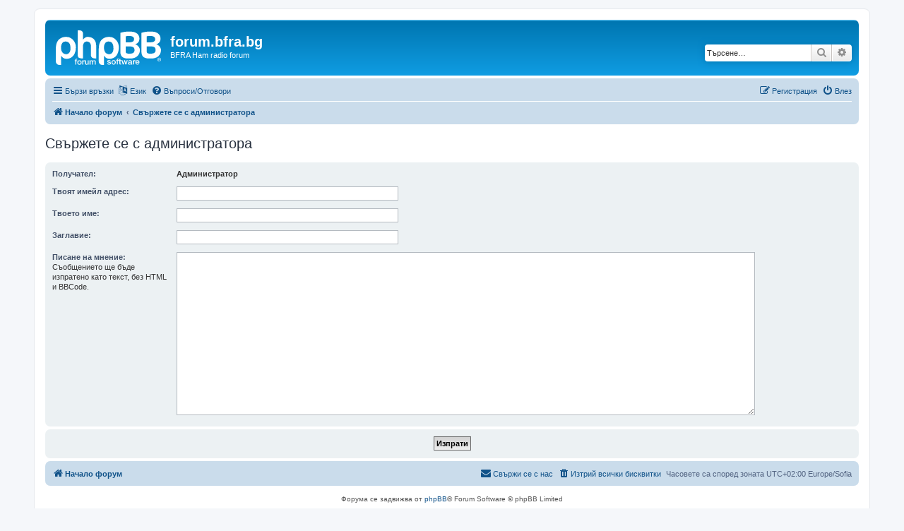

--- FILE ---
content_type: text/html; charset=UTF-8
request_url: https://forum.bfra.bg/memberlist.php?mode=contactadmin&sid=7af6b8edfac16f5fcc46847d1c412d9c
body_size: 3913
content:
<!DOCTYPE html>
<html dir="ltr" lang="bg-bg">
<head>
<meta charset="utf-8" />
<meta http-equiv="X-UA-Compatible" content="IE=edge">
<meta name="viewport" content="width=device-width, initial-scale=1" />

        <link href="https://groups.tapatalk-cdn.com/static/manifest/manifest.json" rel="manifest">
        
        <meta name="apple-itunes-app" content="app-id=307880732, affiliate-data=at=10lR7C, app-argument=tapatalk://forum.bfra.bg/?" />
        
<title>forum.bfra.bg - Изпрати</title>

	<link rel="alternate" type="application/atom+xml" title="Фийд - forum.bfra.bg" href="/app.php/feed?sid=6bfce12640c3d8d9ef257b003104a4d8">			<link rel="alternate" type="application/atom+xml" title="Фийд - Нови Теми" href="/app.php/feed/topics?sid=6bfce12640c3d8d9ef257b003104a4d8">	<link rel="alternate" type="application/atom+xml" title="Фийд - Активни Теми" href="/app.php/feed/topics_active?sid=6bfce12640c3d8d9ef257b003104a4d8">			

<!--
	phpBB style name: prosilver
	Based on style:   prosilver (this is the default phpBB3 style)
	Original author:  Tom Beddard ( http://www.subBlue.com/ )
	Modified by:
-->

<link href="./assets/css/font-awesome.min.css?assets_version=42" rel="stylesheet">
<link href="./styles/prosilver/theme/stylesheet.css?assets_version=42" rel="stylesheet">
<link href="./styles/prosilver/theme/bg/stylesheet.css?assets_version=42" rel="stylesheet">




<!--[if lte IE 9]>
	<link href="./styles/prosilver/theme/tweaks.css?assets_version=42" rel="stylesheet">
<![endif]-->





</head>
<body id="phpbb" class="nojs notouch section-memberlist ltr ">


<div id="wrap" class="wrap">
	<a id="top" class="top-anchor" accesskey="t"></a>
	<div id="page-header">
		<div class="headerbar" role="banner">
					<div class="inner">

			<div id="site-description" class="site-description">
		<a id="logo" class="logo" href="./index.php?sid=6bfce12640c3d8d9ef257b003104a4d8" title="Начало форум">
					<span class="site_logo"></span>
				</a>
				<h1>forum.bfra.bg</h1>
				<p>BFRA Ham radio forum</p>
				<p class="skiplink"><a href="#start_here">Пропусни</a></p>
			</div>

									<div id="search-box" class="search-box search-header" role="search">
				<form action="./search.php?sid=6bfce12640c3d8d9ef257b003104a4d8" method="get" id="search">
				<fieldset>
					<input name="keywords" id="keywords" type="search" maxlength="128" title="Търсене за ключови думи" class="inputbox search tiny" size="20" value="" placeholder="Търсене…" />
					<button class="button button-search" type="submit" title="Търсене">
						<i class="icon fa-search fa-fw" aria-hidden="true"></i><span class="sr-only">Търсене</span>
					</button>
					<a href="./search.php?sid=6bfce12640c3d8d9ef257b003104a4d8" class="button button-search-end" title="Разширено търсене">
						<i class="icon fa-cog fa-fw" aria-hidden="true"></i><span class="sr-only">Разширено търсене</span>
					</a>
					<input type="hidden" name="sid" value="6bfce12640c3d8d9ef257b003104a4d8" />

				</fieldset>
				</form>
			</div>
						
			</div>
					</div>
				<div class="navbar" role="navigation">
	<div class="inner">

	<ul id="nav-main" class="nav-main linklist" role="menubar">

		<li id="quick-links" class="quick-links dropdown-container responsive-menu" data-skip-responsive="true">
			<a href="#" class="dropdown-trigger">
				<i class="icon fa-bars fa-fw" aria-hidden="true"></i><span>Бързи връзки</span>
			</a>
			<div class="dropdown">
				<div class="pointer"><div class="pointer-inner"></div></div>
				<ul class="dropdown-contents" role="menu">
					
											<li class="separator"></li>
																									<li>
								<a href="./search.php?search_id=unanswered&amp;sid=6bfce12640c3d8d9ef257b003104a4d8" role="menuitem">
									<i class="icon fa-file-o fa-fw icon-gray" aria-hidden="true"></i><span>Виж темите без отговор</span>
								</a>
							</li>
							<li>
								<a href="./search.php?search_id=active_topics&amp;sid=6bfce12640c3d8d9ef257b003104a4d8" role="menuitem">
									<i class="icon fa-file-o fa-fw icon-blue" aria-hidden="true"></i><span>Виж активните теми</span>
								</a>
							</li>
							<li class="separator"></li>
							<li>
								<a href="./search.php?sid=6bfce12640c3d8d9ef257b003104a4d8" role="menuitem">
									<i class="icon fa-search fa-fw" aria-hidden="true"></i><span>Търсене</span>
								</a>
							</li>
					
										<li class="separator"></li>

									</ul>
			</div>
		</li>

		
	<li class="dropdown-container" data-skip-responsive="true">
		<a href="#" class="dropdown-trigger">
			<i class="icon fa-language fa-fw" aria-hidden="true"></i><span>Език</span>
		</a>
		<div class="dropdown">
			<div class="pointer"><div class="pointer-inner"></div></div>
			<ul class="dropdown-contents" role="menu">
							<li>
				 	<a href="/app.php/change_lang/1/en?hash=e7218b33&amp;sid=6bfce12640c3d8d9ef257b003104a4d8" data-ajax="change_lang"><i class="icon fa-check icon-green fa-fw" aria-hidden="true"></i>British English</a>
				</li>
							<li>
				 	<a href="/app.php/change_lang/1/bg?hash=e7218b33&amp;sid=6bfce12640c3d8d9ef257b003104a4d8" data-ajax="change_lang">Български</a>
				</li>
						</ul>
		</div>
	</li>
		<li data-skip-responsive="true">
			<a href="/app.php/help/faq?sid=6bfce12640c3d8d9ef257b003104a4d8" rel="help" title="Често задавани въпроси" role="menuitem">
				<i class="icon fa-question-circle fa-fw" aria-hidden="true"></i><span>Въпроси/Отговори</span>
			</a>
		</li>
						
			<li class="rightside"  data-skip-responsive="true">
			<a href="./ucp.php?mode=login&amp;redirect=memberlist.php%3Fmode%3Dcontactadmin&amp;sid=6bfce12640c3d8d9ef257b003104a4d8" title="Влез" accesskey="x" role="menuitem">
				<i class="icon fa-power-off fa-fw" aria-hidden="true"></i><span>Влез</span>
			</a>
		</li>
					<li class="rightside" data-skip-responsive="true">
				<a href="./ucp.php?mode=register&amp;sid=6bfce12640c3d8d9ef257b003104a4d8" role="menuitem">
					<i class="icon fa-pencil-square-o  fa-fw" aria-hidden="true"></i><span>Регистрация</span>
				</a>
			</li>
						</ul>

	<ul id="nav-breadcrumbs" class="nav-breadcrumbs linklist navlinks" role="menubar">
				
		
		<li class="breadcrumbs" itemscope itemtype="https://schema.org/BreadcrumbList">

			
							<span class="crumb" itemtype="https://schema.org/ListItem" itemprop="itemListElement" itemscope><a itemprop="item" href="./index.php?sid=6bfce12640c3d8d9ef257b003104a4d8" accesskey="h" data-navbar-reference="index"><i class="icon fa-home fa-fw"></i><span itemprop="name">Начало форум</span></a><meta itemprop="position" content="1" /></span>

											
								<span class="crumb" itemtype="https://schema.org/ListItem" itemprop="itemListElement" itemscope><a itemprop="item" href="./memberlist.php?mode=contactadmin&amp;sid=6bfce12640c3d8d9ef257b003104a4d8"><span itemprop="name">Свържете се с администратора</span></a><meta itemprop="position" content="2" /></span>
							
					</li>

		
					<li class="rightside responsive-search">
				<a href="./search.php?sid=6bfce12640c3d8d9ef257b003104a4d8" title="Виж разширено търсене" role="menuitem">
					<i class="icon fa-search fa-fw" aria-hidden="true"></i><span class="sr-only">Търсене</span>
				</a>
			</li>
			</ul>

	</div>
</div>
	</div>

	
	<a id="start_here" class="anchor"></a>
	<div id="page-body" class="page-body" role="main">
		
		

<h2 class="titlespace">Свържете се с администратора</h2>

<form method="post" action="./memberlist.php?mode=contactadmin&amp;sid=6bfce12640c3d8d9ef257b003104a4d8" id="post">

	
	<div class="panel">
		<div class="inner">
	<div class="content">

				<fieldset class="fields2">
					<dl>
				<dt><label>Получател:</label></dt>
				<dd><strong>Администратор</strong></dd>
			</dl>
						<dl>
				<dt><label for="email">Твоят имейл адрес:</label></dt>
				<dd><input class="inputbox autowidth" type="text" name="email" id="email" size="50" maxlength="100" tabindex="1" value="" /></dd>
			</dl>
			<dl>
				<dt><label for="name">Твоето име:</label></dt>
				<dd><input class="inputbox autowidth" type="text" name="name" id="name" size="50" tabindex="2" value="" /></dd>
			</dl>
						<dl>
				<dt><label for="subject">Заглавие:</label></dt>
				<dd><input class="inputbox autowidth" type="text" name="subject" id="subject" size="50" tabindex="3" value="" /></dd>
			</dl>
				<dl>
			<dt><label for="message">Писане на мнение:</label><br />
			<span>Съобщението ще бъде изпратено като текст, без HTML и BBCode.</span></dt>
			<dd><textarea class="inputbox" name="message" id="message" rows="15" cols="76" tabindex="4"></textarea></dd>
		</dl>
				</fieldset>
	</div>

	</div>
</div>

<div class="panel">
	<div class="inner">
	<div class="content">
		<fieldset class="submit-buttons">
			<input type="submit" tabindex="6" name="submit" class="button1" value="Изпрати" />
		</fieldset>
	</div>
	</div>
<input type="hidden" name="creation_time" value="1769275332" />
<input type="hidden" name="form_token" value="9ba12cb591674c5de1929e6e2e28a971e0c7a059" />

</div>

</form>

			</div>


<div id="page-footer" class="page-footer" role="contentinfo">
	<div class="navbar" role="navigation">
	<div class="inner">

	<ul id="nav-footer" class="nav-footer linklist" role="menubar">
		<li class="breadcrumbs">
									<span class="crumb"><a href="./index.php?sid=6bfce12640c3d8d9ef257b003104a4d8" data-navbar-reference="index"><i class="icon fa-home fa-fw" aria-hidden="true"></i><span>Начало форум</span></a></span>					</li>
		
				<li class="rightside">Часовете са според зоната UTC+02:00 Europe/Sofia</li>
							<li class="rightside">
				<a href="/app.php/user/delete_cookies?sid=6bfce12640c3d8d9ef257b003104a4d8" data-ajax="true" data-refresh="true" role="menuitem">
					<i class="icon fa-trash fa-fw" aria-hidden="true"></i><span>Изтрий всички бисквитки</span>
				</a>
			</li>
																<li class="rightside" data-last-responsive="true">
				<a href="./memberlist.php?mode=contactadmin&amp;sid=6bfce12640c3d8d9ef257b003104a4d8" role="menuitem">
					<i class="icon fa-envelope fa-fw" aria-hidden="true"></i><span>Свържи се с нас</span>
				</a>
			</li>
			</ul>

	</div>
</div>

	<div class="copyright">
				<p class="footer-row">
			<span class="footer-copyright">Форума се задвижва от <a href="https://www.phpbb.com/">phpBB</a>&reg; Forum Software &copy; phpBB Limited</span>
		</p>
				<p class="footer-row">
			<span class="footer-copyright">Translated by <a href="https://yarnaudov.com" target="_blank">Yoan Arnaudov</a></span>
		</p>
						<p class="footer-row" role="menu">
			<a class="footer-link" href="./ucp.php?mode=privacy&amp;sid=6bfce12640c3d8d9ef257b003104a4d8" title="Поверителност" role="menuitem">
				<span class="footer-link-text">Поверителност</span>
			</a>
			|
			<a class="footer-link" href="./ucp.php?mode=terms&amp;sid=6bfce12640c3d8d9ef257b003104a4d8" title="Условия" role="menuitem">
				<span class="footer-link-text">Условия</span>
			</a>
		</p>
					</div>

	<div id="darkenwrapper" class="darkenwrapper" data-ajax-error-title="AJAX грешка" data-ajax-error-text="Нещо се обърка при обработване на заявката." data-ajax-error-text-abort="Потребителя отмени заявката." data-ajax-error-text-timeout="Времето за изпълнение на заявката изтече; моля, опитайте пак." data-ajax-error-text-parsererror="Нещо се обърка със заявката и сървъра върна невалиден отговор.">
		<div id="darken" class="darken">&nbsp;</div>
	</div>

	<div id="phpbb_alert" class="phpbb_alert" data-l-err="Грешка" data-l-timeout-processing-req="Времето за изпълнение на заявката изтече.">
		<a href="#" class="alert_close">
			<i class="icon fa-times-circle fa-fw" aria-hidden="true"></i>
		</a>
		<h3 class="alert_title">&nbsp;</h3><p class="alert_text"></p>
	</div>
	<div id="phpbb_confirm" class="phpbb_alert">
		<a href="#" class="alert_close">
			<i class="icon fa-times-circle fa-fw" aria-hidden="true"></i>
		</a>
		<div class="alert_text"></div>
	</div>
</div>

</div>

<div>
	<a id="bottom" class="anchor" accesskey="z"></a>
	</div>

<script src="./assets/javascript/jquery-3.7.1.min.js?assets_version=42"></script>
<script src="./assets/javascript/core.js?assets_version=42"></script>


<script>
if (typeof phpbb.addAjaxCallback === "function") {
	phpbb.addAjaxCallback('change_lang', function(res) {
		if (typeof res.success !== 'undefined') {
			location.reload(true);
		}
	});
}
</script>
<script src="./styles/prosilver/template/forum_fn.js?assets_version=42"></script>
<script src="./styles/prosilver/template/ajax.js?assets_version=42"></script>



</body>
</html>
